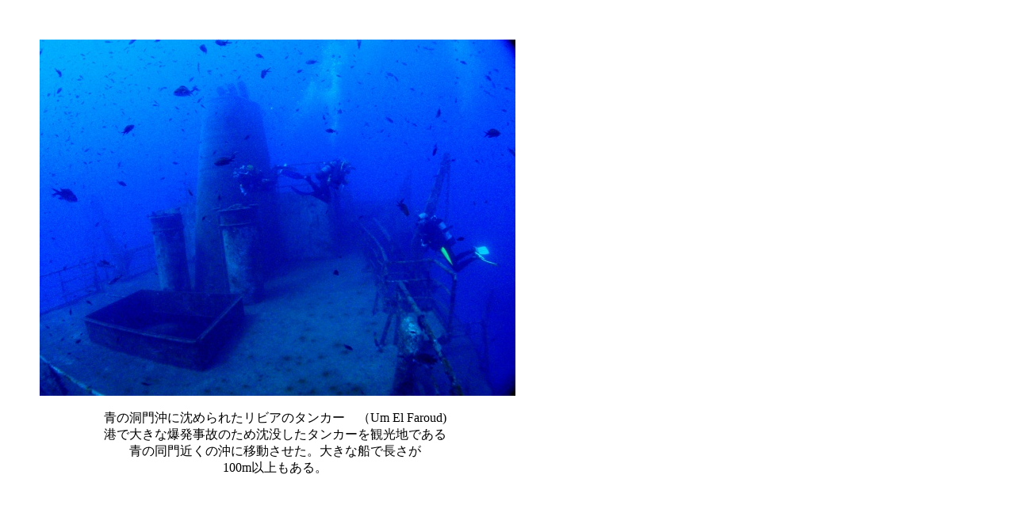

--- FILE ---
content_type: text/html
request_url: https://traveldive.net/kaigaiarchives/MaltaDiving/page_thumb36-1.html
body_size: 730
content:
<!DOCTYPE HTML PUBLIC "-//W3C//DTD HTML 4.01 Transitional//EN">
<HTML>
<HEAD>
<META name="GENERATOR" content="IBM WebSphere Studio Homepage Builder Version 11.0.0.0 for Windows">
<META http-equiv="Content-Type" content="text/html; charset=Shift_JIS">
<META http-equiv="Content-Style-Type" content="text/css">
<META name="IBM:HPB-Input-Mode" content="mode/flm; pagewidth=750; pageheight=900">
<TITLE>画像のページ 36</TITLE>
</HEAD>
<BODY>
<DIV style="top : 50px;left : 50px;
  position : absolute;
  z-index : 1;
" id="Layer1">
<DIV>
<TABLE cellpadding="0" cellspacing="0">
  <TBODY>
    <TR>
      <TD colspan="3"><IMG border="0" src="MainPicture/471UmElFaroudPA040179R.jpg" width="600" height="450"></TD>
    </TR>
    <TR>
      <TD>
      <TABLE cellpadding="5" cellspacing="0">
        <TBODY>
          <TR>
            <TD></TD>
          </TR>
        </TBODY>
      </TABLE>
      </TD>
      <TD align="center"><BR>
      青の洞門沖に沈められたリビアのタンカー　（Um El Faroud)<BR>
      港で大きな爆発事故のため沈没したタンカーを観光地である<BR>
      青の同門近くの沖に移動させた。大きな船で長さが<BR>
      100m以上もある。</TD>
      <TD align="right">
      <TABLE cellpadding="0" cellspacing="5">
        <TBODY>
          <TR>
            <TD><A href="page_thumb35.html"></A></TD>
            <TD></TD>
          </TR>
        </TBODY>
      </TABLE>
      </TD>
    </TR>
  </TBODY>
</TABLE>
</DIV>
</DIV>
</BODY>
</HTML>